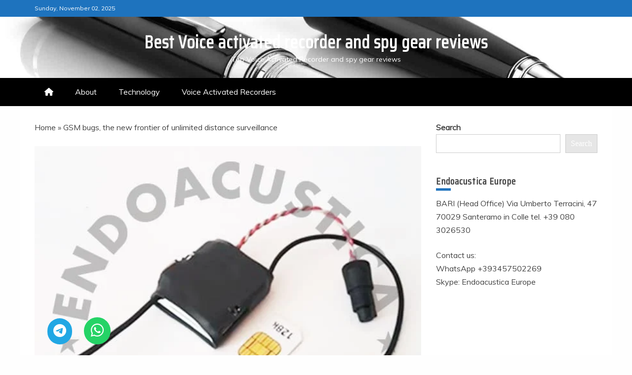

--- FILE ---
content_type: text/html; charset=UTF-8
request_url: https://www.voice-activated-recorder.com/gsm-bugs-frontier-unlimited-distance-surveillance/
body_size: 12066
content:
<!doctype html>
<html lang="en-US" prefix="og: https://ogp.me/ns#">
<head>
    <meta charset="UTF-8">
    <meta name="viewport" content="width=device-width, initial-scale=1">
    <link rel="profile" href="https://gmpg.org/xfn/11">

    <link rel="dns-prefetch" href="//cdn.hu-manity.co" />
		<!-- Cookie Compliance -->
		<script type="text/javascript">var huOptions = {"appID":"wwwvoice-activated-recorder-bac54a4","currentLanguage":"en","blocking":true,"globalCookie":false,"isAdmin":false,"privacyConsent":true,"forms":[],"customProviders":[],"customPatterns":[]};</script>
		<script type="text/javascript" src="https://cdn.hu-manity.co/hu-banner.min.js"></script>	<style>img:is([sizes="auto" i], [sizes^="auto," i]) { contain-intrinsic-size: 3000px 1500px }</style>
	
<!-- Search Engine Optimization by Rank Math - https://rankmath.com/ -->
<title>GSM bugs, the new frontier of unlimited distance surveillance</title>
<meta name="description" content="Also, the bug’s parameters and features (automated transmission thanks to voice activation sensor, fixed-time transmission, device reset and so on) can be set"/>
<meta name="robots" content="follow, index, max-snippet:-1, max-video-preview:-1, max-image-preview:large"/>
<link rel="canonical" href="https://www.voice-activated-recorder.com/gsm-bugs-frontier-unlimited-distance-surveillance/" />
<meta property="og:locale" content="en_US" />
<meta property="og:type" content="article" />
<meta property="og:title" content="GSM bugs, the new frontier of unlimited distance surveillance" />
<meta property="og:description" content="Also, the bug’s parameters and features (automated transmission thanks to voice activation sensor, fixed-time transmission, device reset and so on) can be set" />
<meta property="og:url" content="https://www.voice-activated-recorder.com/gsm-bugs-frontier-unlimited-distance-surveillance/" />
<meta property="og:site_name" content="Best Voice activated recorder and spy gear reviews" />
<meta property="article:section" content="Technology" />
<meta property="og:updated_time" content="2022-06-23T16:16:45+01:00" />
<meta property="og:image" content="https://www.voice-activated-recorder.com/wp-content/uploads/2009/09/microspia-gsm-nano-bug.webp" />
<meta property="og:image:secure_url" content="https://www.voice-activated-recorder.com/wp-content/uploads/2009/09/microspia-gsm-nano-bug.webp" />
<meta property="og:image:width" content="600" />
<meta property="og:image:height" content="600" />
<meta property="og:image:alt" content="Micro GSM quad-band spy bug" />
<meta property="og:image:type" content="image/webp" />
<meta property="article:published_time" content="2009-09-19T15:33:26+01:00" />
<meta property="article:modified_time" content="2022-06-23T16:16:45+01:00" />
<meta name="twitter:card" content="summary_large_image" />
<meta name="twitter:title" content="GSM bugs, the new frontier of unlimited distance surveillance" />
<meta name="twitter:description" content="Also, the bug’s parameters and features (automated transmission thanks to voice activation sensor, fixed-time transmission, device reset and so on) can be set" />
<meta name="twitter:image" content="https://www.voice-activated-recorder.com/wp-content/uploads/2009/09/microspia-gsm-nano-bug.webp" />
<meta name="twitter:label1" content="Written by" />
<meta name="twitter:data1" content="Endoacustica Europe" />
<meta name="twitter:label2" content="Time to read" />
<meta name="twitter:data2" content="1 minute" />
<script type="application/ld+json" class="rank-math-schema">{"@context":"https://schema.org","@graph":[{"@type":"Organization","@id":"https://www.voice-activated-recorder.com/#organization","name":"Best Voice activated recorder and spy gear reviews"},{"@type":"WebSite","@id":"https://www.voice-activated-recorder.com/#website","url":"https://www.voice-activated-recorder.com","name":"Best Voice activated recorder and spy gear reviews","publisher":{"@id":"https://www.voice-activated-recorder.com/#organization"},"inLanguage":"en-US"},{"@type":"ImageObject","@id":"https://www.voice-activated-recorder.com/wp-content/uploads/2009/09/microspia-gsm-nano-bug.webp","url":"https://www.voice-activated-recorder.com/wp-content/uploads/2009/09/microspia-gsm-nano-bug.webp","width":"600","height":"600","caption":"Micro GSM quad-band spy bug","inLanguage":"en-US"},{"@type":"BreadcrumbList","@id":"https://www.voice-activated-recorder.com/gsm-bugs-frontier-unlimited-distance-surveillance/#breadcrumb","itemListElement":[{"@type":"ListItem","position":"1","item":{"@id":"https://www.voice-activated-recorder.com","name":"Home"}},{"@type":"ListItem","position":"2","item":{"@id":"https://www.voice-activated-recorder.com/gsm-bugs-frontier-unlimited-distance-surveillance/","name":"GSM bugs, the new frontier of unlimited distance surveillance"}}]},{"@type":"WebPage","@id":"https://www.voice-activated-recorder.com/gsm-bugs-frontier-unlimited-distance-surveillance/#webpage","url":"https://www.voice-activated-recorder.com/gsm-bugs-frontier-unlimited-distance-surveillance/","name":"GSM bugs, the new frontier of unlimited distance surveillance","datePublished":"2009-09-19T15:33:26+01:00","dateModified":"2022-06-23T16:16:45+01:00","isPartOf":{"@id":"https://www.voice-activated-recorder.com/#website"},"primaryImageOfPage":{"@id":"https://www.voice-activated-recorder.com/wp-content/uploads/2009/09/microspia-gsm-nano-bug.webp"},"inLanguage":"en-US","breadcrumb":{"@id":"https://www.voice-activated-recorder.com/gsm-bugs-frontier-unlimited-distance-surveillance/#breadcrumb"}},{"@type":"Person","@id":"https://www.voice-activated-recorder.com/author/admin/","name":"Endoacustica Europe","url":"https://www.voice-activated-recorder.com/author/admin/","image":{"@type":"ImageObject","@id":"https://secure.gravatar.com/avatar/5a3b43a5d509a7a9a28469ba3db66ac96103e07dacfb548a11bd8e4b92eb2237?s=96&amp;d=mm&amp;r=g","url":"https://secure.gravatar.com/avatar/5a3b43a5d509a7a9a28469ba3db66ac96103e07dacfb548a11bd8e4b92eb2237?s=96&amp;d=mm&amp;r=g","caption":"Endoacustica Europe","inLanguage":"en-US"},"worksFor":{"@id":"https://www.voice-activated-recorder.com/#organization"}},{"@type":"BlogPosting","headline":"GSM bugs, the new frontier of unlimited distance surveillance","datePublished":"2009-09-19T15:33:26+01:00","dateModified":"2022-06-23T16:16:45+01:00","author":{"@id":"https://www.voice-activated-recorder.com/author/admin/","name":"Endoacustica Europe"},"publisher":{"@id":"https://www.voice-activated-recorder.com/#organization"},"description":"Also, the bug\u2019s parameters and features (automated transmission thanks to voice activation sensor, fixed-time transmission, device reset and so on) can be set","name":"GSM bugs, the new frontier of unlimited distance surveillance","@id":"https://www.voice-activated-recorder.com/gsm-bugs-frontier-unlimited-distance-surveillance/#richSnippet","isPartOf":{"@id":"https://www.voice-activated-recorder.com/gsm-bugs-frontier-unlimited-distance-surveillance/#webpage"},"image":{"@id":"https://www.voice-activated-recorder.com/wp-content/uploads/2009/09/microspia-gsm-nano-bug.webp"},"inLanguage":"en-US","mainEntityOfPage":{"@id":"https://www.voice-activated-recorder.com/gsm-bugs-frontier-unlimited-distance-surveillance/#webpage"}}]}</script>
<!-- /Rank Math WordPress SEO plugin -->

<link rel='dns-prefetch' href='//fonts.googleapis.com' />
<link rel="alternate" type="application/rss+xml" title="Best Voice activated recorder and spy gear reviews &raquo; Feed" href="https://www.voice-activated-recorder.com/feed/" />
<link rel="alternate" type="application/rss+xml" title="Best Voice activated recorder and spy gear reviews &raquo; Comments Feed" href="https://www.voice-activated-recorder.com/comments/feed/" />
<link rel="alternate" type="application/rss+xml" title="Best Voice activated recorder and spy gear reviews &raquo; GSM bugs, the new frontier of unlimited distance surveillance Comments Feed" href="https://www.voice-activated-recorder.com/gsm-bugs-frontier-unlimited-distance-surveillance/feed/" />
<script type="text/javascript">
/* <![CDATA[ */
window._wpemojiSettings = {"baseUrl":"https:\/\/s.w.org\/images\/core\/emoji\/16.0.1\/72x72\/","ext":".png","svgUrl":"https:\/\/s.w.org\/images\/core\/emoji\/16.0.1\/svg\/","svgExt":".svg","source":{"concatemoji":"https:\/\/www.voice-activated-recorder.com\/wp-includes\/js\/wp-emoji-release.min.js?ver=6.8.3"}};
/*! This file is auto-generated */
!function(s,n){var o,i,e;function c(e){try{var t={supportTests:e,timestamp:(new Date).valueOf()};sessionStorage.setItem(o,JSON.stringify(t))}catch(e){}}function p(e,t,n){e.clearRect(0,0,e.canvas.width,e.canvas.height),e.fillText(t,0,0);var t=new Uint32Array(e.getImageData(0,0,e.canvas.width,e.canvas.height).data),a=(e.clearRect(0,0,e.canvas.width,e.canvas.height),e.fillText(n,0,0),new Uint32Array(e.getImageData(0,0,e.canvas.width,e.canvas.height).data));return t.every(function(e,t){return e===a[t]})}function u(e,t){e.clearRect(0,0,e.canvas.width,e.canvas.height),e.fillText(t,0,0);for(var n=e.getImageData(16,16,1,1),a=0;a<n.data.length;a++)if(0!==n.data[a])return!1;return!0}function f(e,t,n,a){switch(t){case"flag":return n(e,"\ud83c\udff3\ufe0f\u200d\u26a7\ufe0f","\ud83c\udff3\ufe0f\u200b\u26a7\ufe0f")?!1:!n(e,"\ud83c\udde8\ud83c\uddf6","\ud83c\udde8\u200b\ud83c\uddf6")&&!n(e,"\ud83c\udff4\udb40\udc67\udb40\udc62\udb40\udc65\udb40\udc6e\udb40\udc67\udb40\udc7f","\ud83c\udff4\u200b\udb40\udc67\u200b\udb40\udc62\u200b\udb40\udc65\u200b\udb40\udc6e\u200b\udb40\udc67\u200b\udb40\udc7f");case"emoji":return!a(e,"\ud83e\udedf")}return!1}function g(e,t,n,a){var r="undefined"!=typeof WorkerGlobalScope&&self instanceof WorkerGlobalScope?new OffscreenCanvas(300,150):s.createElement("canvas"),o=r.getContext("2d",{willReadFrequently:!0}),i=(o.textBaseline="top",o.font="600 32px Arial",{});return e.forEach(function(e){i[e]=t(o,e,n,a)}),i}function t(e){var t=s.createElement("script");t.src=e,t.defer=!0,s.head.appendChild(t)}"undefined"!=typeof Promise&&(o="wpEmojiSettingsSupports",i=["flag","emoji"],n.supports={everything:!0,everythingExceptFlag:!0},e=new Promise(function(e){s.addEventListener("DOMContentLoaded",e,{once:!0})}),new Promise(function(t){var n=function(){try{var e=JSON.parse(sessionStorage.getItem(o));if("object"==typeof e&&"number"==typeof e.timestamp&&(new Date).valueOf()<e.timestamp+604800&&"object"==typeof e.supportTests)return e.supportTests}catch(e){}return null}();if(!n){if("undefined"!=typeof Worker&&"undefined"!=typeof OffscreenCanvas&&"undefined"!=typeof URL&&URL.createObjectURL&&"undefined"!=typeof Blob)try{var e="postMessage("+g.toString()+"("+[JSON.stringify(i),f.toString(),p.toString(),u.toString()].join(",")+"));",a=new Blob([e],{type:"text/javascript"}),r=new Worker(URL.createObjectURL(a),{name:"wpTestEmojiSupports"});return void(r.onmessage=function(e){c(n=e.data),r.terminate(),t(n)})}catch(e){}c(n=g(i,f,p,u))}t(n)}).then(function(e){for(var t in e)n.supports[t]=e[t],n.supports.everything=n.supports.everything&&n.supports[t],"flag"!==t&&(n.supports.everythingExceptFlag=n.supports.everythingExceptFlag&&n.supports[t]);n.supports.everythingExceptFlag=n.supports.everythingExceptFlag&&!n.supports.flag,n.DOMReady=!1,n.readyCallback=function(){n.DOMReady=!0}}).then(function(){return e}).then(function(){var e;n.supports.everything||(n.readyCallback(),(e=n.source||{}).concatemoji?t(e.concatemoji):e.wpemoji&&e.twemoji&&(t(e.twemoji),t(e.wpemoji)))}))}((window,document),window._wpemojiSettings);
/* ]]> */
</script>
<style id='wp-emoji-styles-inline-css' type='text/css'>

	img.wp-smiley, img.emoji {
		display: inline !important;
		border: none !important;
		box-shadow: none !important;
		height: 1em !important;
		width: 1em !important;
		margin: 0 0.07em !important;
		vertical-align: -0.1em !important;
		background: none !important;
		padding: 0 !important;
	}
</style>
<link rel='stylesheet' id='wp-block-library-css' href='https://www.voice-activated-recorder.com/wp-includes/css/dist/block-library/style.min.css?ver=6.8.3' type='text/css' media='all' />
<style id='wp-block-library-theme-inline-css' type='text/css'>
.wp-block-audio :where(figcaption){color:#555;font-size:13px;text-align:center}.is-dark-theme .wp-block-audio :where(figcaption){color:#ffffffa6}.wp-block-audio{margin:0 0 1em}.wp-block-code{border:1px solid #ccc;border-radius:4px;font-family:Menlo,Consolas,monaco,monospace;padding:.8em 1em}.wp-block-embed :where(figcaption){color:#555;font-size:13px;text-align:center}.is-dark-theme .wp-block-embed :where(figcaption){color:#ffffffa6}.wp-block-embed{margin:0 0 1em}.blocks-gallery-caption{color:#555;font-size:13px;text-align:center}.is-dark-theme .blocks-gallery-caption{color:#ffffffa6}:root :where(.wp-block-image figcaption){color:#555;font-size:13px;text-align:center}.is-dark-theme :root :where(.wp-block-image figcaption){color:#ffffffa6}.wp-block-image{margin:0 0 1em}.wp-block-pullquote{border-bottom:4px solid;border-top:4px solid;color:currentColor;margin-bottom:1.75em}.wp-block-pullquote cite,.wp-block-pullquote footer,.wp-block-pullquote__citation{color:currentColor;font-size:.8125em;font-style:normal;text-transform:uppercase}.wp-block-quote{border-left:.25em solid;margin:0 0 1.75em;padding-left:1em}.wp-block-quote cite,.wp-block-quote footer{color:currentColor;font-size:.8125em;font-style:normal;position:relative}.wp-block-quote:where(.has-text-align-right){border-left:none;border-right:.25em solid;padding-left:0;padding-right:1em}.wp-block-quote:where(.has-text-align-center){border:none;padding-left:0}.wp-block-quote.is-large,.wp-block-quote.is-style-large,.wp-block-quote:where(.is-style-plain){border:none}.wp-block-search .wp-block-search__label{font-weight:700}.wp-block-search__button{border:1px solid #ccc;padding:.375em .625em}:where(.wp-block-group.has-background){padding:1.25em 2.375em}.wp-block-separator.has-css-opacity{opacity:.4}.wp-block-separator{border:none;border-bottom:2px solid;margin-left:auto;margin-right:auto}.wp-block-separator.has-alpha-channel-opacity{opacity:1}.wp-block-separator:not(.is-style-wide):not(.is-style-dots){width:100px}.wp-block-separator.has-background:not(.is-style-dots){border-bottom:none;height:1px}.wp-block-separator.has-background:not(.is-style-wide):not(.is-style-dots){height:2px}.wp-block-table{margin:0 0 1em}.wp-block-table td,.wp-block-table th{word-break:normal}.wp-block-table :where(figcaption){color:#555;font-size:13px;text-align:center}.is-dark-theme .wp-block-table :where(figcaption){color:#ffffffa6}.wp-block-video :where(figcaption){color:#555;font-size:13px;text-align:center}.is-dark-theme .wp-block-video :where(figcaption){color:#ffffffa6}.wp-block-video{margin:0 0 1em}:root :where(.wp-block-template-part.has-background){margin-bottom:0;margin-top:0;padding:1.25em 2.375em}
</style>
<style id='classic-theme-styles-inline-css' type='text/css'>
/*! This file is auto-generated */
.wp-block-button__link{color:#fff;background-color:#32373c;border-radius:9999px;box-shadow:none;text-decoration:none;padding:calc(.667em + 2px) calc(1.333em + 2px);font-size:1.125em}.wp-block-file__button{background:#32373c;color:#fff;text-decoration:none}
</style>
<style id='global-styles-inline-css' type='text/css'>
:root{--wp--preset--aspect-ratio--square: 1;--wp--preset--aspect-ratio--4-3: 4/3;--wp--preset--aspect-ratio--3-4: 3/4;--wp--preset--aspect-ratio--3-2: 3/2;--wp--preset--aspect-ratio--2-3: 2/3;--wp--preset--aspect-ratio--16-9: 16/9;--wp--preset--aspect-ratio--9-16: 9/16;--wp--preset--color--black: #000000;--wp--preset--color--cyan-bluish-gray: #abb8c3;--wp--preset--color--white: #ffffff;--wp--preset--color--pale-pink: #f78da7;--wp--preset--color--vivid-red: #cf2e2e;--wp--preset--color--luminous-vivid-orange: #ff6900;--wp--preset--color--luminous-vivid-amber: #fcb900;--wp--preset--color--light-green-cyan: #7bdcb5;--wp--preset--color--vivid-green-cyan: #00d084;--wp--preset--color--pale-cyan-blue: #8ed1fc;--wp--preset--color--vivid-cyan-blue: #0693e3;--wp--preset--color--vivid-purple: #9b51e0;--wp--preset--gradient--vivid-cyan-blue-to-vivid-purple: linear-gradient(135deg,rgba(6,147,227,1) 0%,rgb(155,81,224) 100%);--wp--preset--gradient--light-green-cyan-to-vivid-green-cyan: linear-gradient(135deg,rgb(122,220,180) 0%,rgb(0,208,130) 100%);--wp--preset--gradient--luminous-vivid-amber-to-luminous-vivid-orange: linear-gradient(135deg,rgba(252,185,0,1) 0%,rgba(255,105,0,1) 100%);--wp--preset--gradient--luminous-vivid-orange-to-vivid-red: linear-gradient(135deg,rgba(255,105,0,1) 0%,rgb(207,46,46) 100%);--wp--preset--gradient--very-light-gray-to-cyan-bluish-gray: linear-gradient(135deg,rgb(238,238,238) 0%,rgb(169,184,195) 100%);--wp--preset--gradient--cool-to-warm-spectrum: linear-gradient(135deg,rgb(74,234,220) 0%,rgb(151,120,209) 20%,rgb(207,42,186) 40%,rgb(238,44,130) 60%,rgb(251,105,98) 80%,rgb(254,248,76) 100%);--wp--preset--gradient--blush-light-purple: linear-gradient(135deg,rgb(255,206,236) 0%,rgb(152,150,240) 100%);--wp--preset--gradient--blush-bordeaux: linear-gradient(135deg,rgb(254,205,165) 0%,rgb(254,45,45) 50%,rgb(107,0,62) 100%);--wp--preset--gradient--luminous-dusk: linear-gradient(135deg,rgb(255,203,112) 0%,rgb(199,81,192) 50%,rgb(65,88,208) 100%);--wp--preset--gradient--pale-ocean: linear-gradient(135deg,rgb(255,245,203) 0%,rgb(182,227,212) 50%,rgb(51,167,181) 100%);--wp--preset--gradient--electric-grass: linear-gradient(135deg,rgb(202,248,128) 0%,rgb(113,206,126) 100%);--wp--preset--gradient--midnight: linear-gradient(135deg,rgb(2,3,129) 0%,rgb(40,116,252) 100%);--wp--preset--font-size--small: 13px;--wp--preset--font-size--medium: 20px;--wp--preset--font-size--large: 36px;--wp--preset--font-size--x-large: 42px;--wp--preset--spacing--20: 0.44rem;--wp--preset--spacing--30: 0.67rem;--wp--preset--spacing--40: 1rem;--wp--preset--spacing--50: 1.5rem;--wp--preset--spacing--60: 2.25rem;--wp--preset--spacing--70: 3.38rem;--wp--preset--spacing--80: 5.06rem;--wp--preset--shadow--natural: 6px 6px 9px rgba(0, 0, 0, 0.2);--wp--preset--shadow--deep: 12px 12px 50px rgba(0, 0, 0, 0.4);--wp--preset--shadow--sharp: 6px 6px 0px rgba(0, 0, 0, 0.2);--wp--preset--shadow--outlined: 6px 6px 0px -3px rgba(255, 255, 255, 1), 6px 6px rgba(0, 0, 0, 1);--wp--preset--shadow--crisp: 6px 6px 0px rgba(0, 0, 0, 1);}:where(.is-layout-flex){gap: 0.5em;}:where(.is-layout-grid){gap: 0.5em;}body .is-layout-flex{display: flex;}.is-layout-flex{flex-wrap: wrap;align-items: center;}.is-layout-flex > :is(*, div){margin: 0;}body .is-layout-grid{display: grid;}.is-layout-grid > :is(*, div){margin: 0;}:where(.wp-block-columns.is-layout-flex){gap: 2em;}:where(.wp-block-columns.is-layout-grid){gap: 2em;}:where(.wp-block-post-template.is-layout-flex){gap: 1.25em;}:where(.wp-block-post-template.is-layout-grid){gap: 1.25em;}.has-black-color{color: var(--wp--preset--color--black) !important;}.has-cyan-bluish-gray-color{color: var(--wp--preset--color--cyan-bluish-gray) !important;}.has-white-color{color: var(--wp--preset--color--white) !important;}.has-pale-pink-color{color: var(--wp--preset--color--pale-pink) !important;}.has-vivid-red-color{color: var(--wp--preset--color--vivid-red) !important;}.has-luminous-vivid-orange-color{color: var(--wp--preset--color--luminous-vivid-orange) !important;}.has-luminous-vivid-amber-color{color: var(--wp--preset--color--luminous-vivid-amber) !important;}.has-light-green-cyan-color{color: var(--wp--preset--color--light-green-cyan) !important;}.has-vivid-green-cyan-color{color: var(--wp--preset--color--vivid-green-cyan) !important;}.has-pale-cyan-blue-color{color: var(--wp--preset--color--pale-cyan-blue) !important;}.has-vivid-cyan-blue-color{color: var(--wp--preset--color--vivid-cyan-blue) !important;}.has-vivid-purple-color{color: var(--wp--preset--color--vivid-purple) !important;}.has-black-background-color{background-color: var(--wp--preset--color--black) !important;}.has-cyan-bluish-gray-background-color{background-color: var(--wp--preset--color--cyan-bluish-gray) !important;}.has-white-background-color{background-color: var(--wp--preset--color--white) !important;}.has-pale-pink-background-color{background-color: var(--wp--preset--color--pale-pink) !important;}.has-vivid-red-background-color{background-color: var(--wp--preset--color--vivid-red) !important;}.has-luminous-vivid-orange-background-color{background-color: var(--wp--preset--color--luminous-vivid-orange) !important;}.has-luminous-vivid-amber-background-color{background-color: var(--wp--preset--color--luminous-vivid-amber) !important;}.has-light-green-cyan-background-color{background-color: var(--wp--preset--color--light-green-cyan) !important;}.has-vivid-green-cyan-background-color{background-color: var(--wp--preset--color--vivid-green-cyan) !important;}.has-pale-cyan-blue-background-color{background-color: var(--wp--preset--color--pale-cyan-blue) !important;}.has-vivid-cyan-blue-background-color{background-color: var(--wp--preset--color--vivid-cyan-blue) !important;}.has-vivid-purple-background-color{background-color: var(--wp--preset--color--vivid-purple) !important;}.has-black-border-color{border-color: var(--wp--preset--color--black) !important;}.has-cyan-bluish-gray-border-color{border-color: var(--wp--preset--color--cyan-bluish-gray) !important;}.has-white-border-color{border-color: var(--wp--preset--color--white) !important;}.has-pale-pink-border-color{border-color: var(--wp--preset--color--pale-pink) !important;}.has-vivid-red-border-color{border-color: var(--wp--preset--color--vivid-red) !important;}.has-luminous-vivid-orange-border-color{border-color: var(--wp--preset--color--luminous-vivid-orange) !important;}.has-luminous-vivid-amber-border-color{border-color: var(--wp--preset--color--luminous-vivid-amber) !important;}.has-light-green-cyan-border-color{border-color: var(--wp--preset--color--light-green-cyan) !important;}.has-vivid-green-cyan-border-color{border-color: var(--wp--preset--color--vivid-green-cyan) !important;}.has-pale-cyan-blue-border-color{border-color: var(--wp--preset--color--pale-cyan-blue) !important;}.has-vivid-cyan-blue-border-color{border-color: var(--wp--preset--color--vivid-cyan-blue) !important;}.has-vivid-purple-border-color{border-color: var(--wp--preset--color--vivid-purple) !important;}.has-vivid-cyan-blue-to-vivid-purple-gradient-background{background: var(--wp--preset--gradient--vivid-cyan-blue-to-vivid-purple) !important;}.has-light-green-cyan-to-vivid-green-cyan-gradient-background{background: var(--wp--preset--gradient--light-green-cyan-to-vivid-green-cyan) !important;}.has-luminous-vivid-amber-to-luminous-vivid-orange-gradient-background{background: var(--wp--preset--gradient--luminous-vivid-amber-to-luminous-vivid-orange) !important;}.has-luminous-vivid-orange-to-vivid-red-gradient-background{background: var(--wp--preset--gradient--luminous-vivid-orange-to-vivid-red) !important;}.has-very-light-gray-to-cyan-bluish-gray-gradient-background{background: var(--wp--preset--gradient--very-light-gray-to-cyan-bluish-gray) !important;}.has-cool-to-warm-spectrum-gradient-background{background: var(--wp--preset--gradient--cool-to-warm-spectrum) !important;}.has-blush-light-purple-gradient-background{background: var(--wp--preset--gradient--blush-light-purple) !important;}.has-blush-bordeaux-gradient-background{background: var(--wp--preset--gradient--blush-bordeaux) !important;}.has-luminous-dusk-gradient-background{background: var(--wp--preset--gradient--luminous-dusk) !important;}.has-pale-ocean-gradient-background{background: var(--wp--preset--gradient--pale-ocean) !important;}.has-electric-grass-gradient-background{background: var(--wp--preset--gradient--electric-grass) !important;}.has-midnight-gradient-background{background: var(--wp--preset--gradient--midnight) !important;}.has-small-font-size{font-size: var(--wp--preset--font-size--small) !important;}.has-medium-font-size{font-size: var(--wp--preset--font-size--medium) !important;}.has-large-font-size{font-size: var(--wp--preset--font-size--large) !important;}.has-x-large-font-size{font-size: var(--wp--preset--font-size--x-large) !important;}
:where(.wp-block-post-template.is-layout-flex){gap: 1.25em;}:where(.wp-block-post-template.is-layout-grid){gap: 1.25em;}
:where(.wp-block-columns.is-layout-flex){gap: 2em;}:where(.wp-block-columns.is-layout-grid){gap: 2em;}
:root :where(.wp-block-pullquote){font-size: 1.5em;line-height: 1.6;}
</style>
<link rel='stylesheet' id='font-awesome-6-css' href='https://www.voice-activated-recorder.com/wp-content/themes/engage-mag/candidthemes/assets/framework/font-awesome-6/css/all.min.css?ver=1.2.0' type='text/css' media='all' />
<link rel='stylesheet' id='slick-css-css' href='https://www.voice-activated-recorder.com/wp-content/themes/engage-mag/candidthemes/assets/framework/slick/slick.css?ver=6.8.3' type='text/css' media='all' />
<link rel='stylesheet' id='slick-theme-css-css' href='https://www.voice-activated-recorder.com/wp-content/themes/engage-mag/candidthemes/assets/framework/slick/slick-theme.css?ver=6.8.3' type='text/css' media='all' />
<link rel='stylesheet' id='magnific-popup-css' href='https://www.voice-activated-recorder.com/wp-content/themes/engage-mag/candidthemes/assets/framework/magnific/magnific-popup.css?ver=20151217' type='text/css' media='all' />
<link rel='stylesheet' id='engage-mag-style-css' href='https://www.voice-activated-recorder.com/wp-content/themes/engage-news/style.css?ver=6.8.3' type='text/css' media='all' />
<style id='engage-mag-style-inline-css' type='text/css'>
.site-branding h1, .site-branding p.site-title,.ct-dark-mode .site-title a, .site-title, .site-title a { color: #fff; }.entry-content a, .entry-title a:hover, .related-title a:hover, .posts-navigation .nav-previous a:hover, .post-navigation .nav-previous a:hover, .posts-navigation .nav-next a:hover, .post-navigation .nav-next a:hover, #comments .comment-content a:hover, #comments .comment-author a:hover, .offcanvas-menu nav ul.top-menu li a:hover, .offcanvas-menu nav ul.top-menu li.current-menu-item > a, .error-404-title, #engage-mag-breadcrumbs a:hover, .entry-content a.read-more-text:hover, a:hover, a:visited:hover, .widget_engage_mag_category_tabbed_widget.widget ul.ct-nav-tabs li a  { color : #1e73be; }.candid-refined-post-format, .refined-magazine-featured-block .refined-magazine-col-2 .candid-refined-post-format, .cat-links a,.top-bar,.main-navigation #primary-menu li a:hover, .main-navigation #primary-menu li.current-menu-item > a, .candid-refined-post-format, .engage-mag-featured-block .engage-mag-col-2 .candid-refined-post-format, .trending-title, .search-form input[type=submit], input[type="submit"], ::selection, #toTop, .breadcrumbs span.breadcrumb, article.sticky .engage-mag-content-container, .candid-pagination .page-numbers.current, .candid-pagination .page-numbers:hover, .ct-title-head, .widget-title:before,
.about-author-box .container-title:before, .widget ul.ct-nav-tabs:after, .widget ul.ct-nav-tabs li.ct-title-head:hover, .widget ul.ct-nav-tabs li.ct-title-head.ui-tabs-active, .cat-links a { background-color : #1e73be; }.candid-refined-post-format, .engage-mag-featured-block .engage-mag-col-2 .candid-refined-post-format, blockquote, .search-form input[type="submit"], input[type="submit"], .candid-pagination .page-numbers { border-color : #1e73be; }.entry-content a {  text-decoration: underline; } .entry-content a.read-more-text { text-decoration: none; } @media (min-width: 1600px){.ct-boxed #page{max-width : 1500px; }}
</style>
<link rel='stylesheet' id='engage-news-heading-css' href='//fonts.googleapis.com/css?family=Saira+Condensed%7CMuli&#038;display=swap&#038;ver=6.8.3' type='text/css' media='all' />
<link rel='stylesheet' id='engage-news-parent-style-css' href='https://www.voice-activated-recorder.com/wp-content/themes/engage-mag/style.css?ver=6.8.3' type='text/css' media='all' />
<link rel='stylesheet' id='engage-news-style-css' href='https://www.voice-activated-recorder.com/wp-content/themes/engage-news/style.css?ver=6.8.3' type='text/css' media='all' />
<style id='engage-news-style-inline-css' type='text/css'>
.entry-content a, .entry-title a:hover, .related-title a:hover, .posts-navigation .nav-previous a:hover, .post-navigation .nav-previous a:hover, .posts-navigation .nav-next a:hover, .post-navigation .nav-next a:hover, #comments .comment-content a:hover, #comments .comment-author a:hover, .offcanvas-menu nav ul.top-menu li a:hover, .offcanvas-menu nav ul.top-menu li.current-menu-item > a, .error-404-title, #engage-mag-breadcrumbs a:hover, .entry-content a.read-more-text:hover, a:hover, a:visited:hover, .widget_engage_mag_category_tabbed_widget.widget ul.ct-nav-tabs li a  { color : #1e73be; }.candid-refined-post-format, .refined-magazine-featured-block .refined-magazine-col-2 .candid-refined-post-format, .top-bar,.main-navigation #primary-menu li a:hover, .main-navigation #primary-menu li.current-menu-item > a, .candid-refined-post-format, .engage-mag-featured-block .engage-mag-col-2 .candid-refined-post-format, .trending-title, .search-form input[type=submit], input[type="submit"], ::selection, #toTop, .breadcrumbs span.breadcrumb, article.sticky .engage-mag-content-container, .candid-pagination .page-numbers.current, .candid-pagination .page-numbers:hover, .ct-title-head, .widget-title:before,
.about-author-box .container-title:before, .widget ul.ct-nav-tabs:after, .widget ul.ct-nav-tabs li.ct-title-head:hover, .widget ul.ct-nav-tabs li.ct-title-head.ui-tabs-active { background-color : #1e73be; }.candid-refined-post-format, .engage-mag-featured-block .engage-mag-col-2 .candid-refined-post-format, blockquote, .search-form input[type="submit"], input[type="submit"], .candid-pagination .page-numbers { border-color : #1e73be; }.cat-links a { border-color : #1e73be; }
                    .top-footer {
                    background-color: #073761;
                    }
                                        
                    footer .site-info {
                    background-color: #022544;
                    }
                    
</style>
<script type="text/javascript" src="https://www.voice-activated-recorder.com/wp-includes/js/jquery/jquery.min.js?ver=3.7.1" id="jquery-core-js"></script>
<script type="text/javascript" src="https://www.voice-activated-recorder.com/wp-includes/js/jquery/jquery-migrate.min.js?ver=3.4.1" id="jquery-migrate-js"></script>
<script type="text/javascript" src="https://www.voice-activated-recorder.com/wp-content/themes/engage-mag/candidthemes/assets/framework/magnific/jquery.magnific-popup.js?ver=20151215" id="magnific-popup-js"></script>
<link rel="https://api.w.org/" href="https://www.voice-activated-recorder.com/wp-json/" /><link rel="alternate" title="JSON" type="application/json" href="https://www.voice-activated-recorder.com/wp-json/wp/v2/posts/547" /><link rel="EditURI" type="application/rsd+xml" title="RSD" href="https://www.voice-activated-recorder.com/xmlrpc.php?rsd" />
<meta name="generator" content="WordPress 6.8.3" />
<link rel='shortlink' href='https://www.voice-activated-recorder.com/?p=547' />
<link rel="alternate" title="oEmbed (JSON)" type="application/json+oembed" href="https://www.voice-activated-recorder.com/wp-json/oembed/1.0/embed?url=https%3A%2F%2Fwww.voice-activated-recorder.com%2Fgsm-bugs-frontier-unlimited-distance-surveillance%2F" />
<link rel="alternate" title="oEmbed (XML)" type="text/xml+oembed" href="https://www.voice-activated-recorder.com/wp-json/oembed/1.0/embed?url=https%3A%2F%2Fwww.voice-activated-recorder.com%2Fgsm-bugs-frontier-unlimited-distance-surveillance%2F&#038;format=xml" />
<link rel="pingback" href="https://www.voice-activated-recorder.com/xmlrpc.php"><link rel="icon" href="https://www.voice-activated-recorder.com/wp-content/uploads/2022/06/cropped-registratore-digitale-portatile-digicell-32x32.jpg" sizes="32x32" />
<link rel="icon" href="https://www.voice-activated-recorder.com/wp-content/uploads/2022/06/cropped-registratore-digitale-portatile-digicell-192x192.jpg" sizes="192x192" />
<link rel="apple-touch-icon" href="https://www.voice-activated-recorder.com/wp-content/uploads/2022/06/cropped-registratore-digitale-portatile-digicell-180x180.jpg" />
<meta name="msapplication-TileImage" content="https://www.voice-activated-recorder.com/wp-content/uploads/2022/06/cropped-registratore-digitale-portatile-digicell-270x270.jpg" />
		<style type="text/css" id="wp-custom-css">
			position: relative;		</style>
		</head>
<body class="wp-singular post-template-default single single-post postid-547 single-format-standard wp-embed-responsive wp-theme-engage-mag wp-child-theme-engage-news cookies-not-set ct-bg ct-full-layout ct-sticky-sidebar right-sidebar" itemtype="https://schema.org/Blog" itemscope>
<div id="page" class="site">
            <a class="skip-link screen-reader-text"
           href="#content">Skip to content</a>
                    <!-- Preloader -->
            <div id="loader-wrapper">
                <div class="loader">
                    <span></span>
                    <span></span>
                    <span></span>
                    <span></span>
                    <span></span>
                </div>
            </div>
                <header id="masthead" class="site-header" itemtype="https://schema.org/WPHeader" itemscope>
                <div class="overlay"></div>
                <div class="top-bar">
        <a href="#" class="ct-show-hide-top"> <i class="fa fa-chevron-down"></i> </a>
        <div class="container-inner clearfix">

            <div class="top-left-col clearfix">

        
            <div class="ct-clock float-left">
                <div id="ct-date">
                    Sunday, November 02, 2025                </div>
            </div>

        
        </div>

                <div class="top-right-col clearfix">
                </div> <!-- .top-right-col -->
                </div> <!-- .container-inner -->
        </div> <!-- .top-bar -->

                            <div class="logo-wrapper-block" style="background-image: url(https://www.voice-activated-recorder.com/wp-content/uploads/2011/06/cropped-10-Unique-Spy-Gadgets-To-Spy-Someone-Without-Getting-Caught.jpg);">
                    <div class="container-inner clearfix logo-wrapper-container">
        <div class="logo-wrapper full-wrapper text-center">
            <div class="site-branding">

                <div class="engage-mag-logo-container">
                                            <p class="site-title"><a href="https://www.voice-activated-recorder.com/"
                                                 rel="home">Best Voice activated recorder and spy gear reviews</a></p>
                                            <p class="site-description">Top Voice Activated Recorder and spy gear reviews</p>
                                    </div> <!-- engage-mag-logo-container -->
            </div><!-- .site-branding -->
        </div> <!-- .logo-wrapper -->
                </div> <!-- .container-inner -->
        </div> <!-- .logo-wrapper-block -->
                <div class="engage-mag-menu-container sticky-header">
            <div class="container-inner clearfix">
                <nav id="site-navigation"
                     class="main-navigation" itemtype="https://schema.org/SiteNavigationElement" itemscope>
                    <div class="navbar-header clearfix">
                        <button class="menu-toggle" aria-controls="primary-menu" aria-expanded="false">
                            <span> </span>
                        </button>
                    </div>
                    <ul id="primary-menu" class="nav navbar-nav nav-menu">
                                                    <li class=""><a href="https://www.voice-activated-recorder.com/">
                                    <i class="fa fa-home"></i> </a></li>
                                                <li id="menu-item-1603" class="menu-item menu-item-type-post_type menu-item-object-page menu-item-1603"><a href="https://www.voice-activated-recorder.com/about/">About</a></li>
<li id="menu-item-2165" class="menu-item menu-item-type-taxonomy menu-item-object-category current-post-ancestor current-menu-parent current-post-parent menu-item-2165"><a href="https://www.voice-activated-recorder.com/technology/">Technology</a></li>
<li id="menu-item-2166" class="menu-item menu-item-type-taxonomy menu-item-object-category menu-item-2166"><a href="https://www.voice-activated-recorder.com/voice-activated-recorders/">Voice Activated Recorders</a></li>
                    </ul>
                </nav><!-- #site-navigation -->

                            </div> <!-- .container-inner -->
        </div> <!-- engage-mag-menu-container -->
                </header><!-- #masthead -->
        

    <div id="content" class="site-content">
                <div class="container-inner ct-container-main clearfix">
    <div id="primary" class="content-area">
        <main id="main" class="site-main">

                            <div class="breadcrumbs">
                    <nav aria-label="breadcrumbs" class="rank-math-breadcrumb"><p><a href="https://www.voice-activated-recorder.com">Home</a><span class="separator"> &raquo; </span><span class="last">GSM bugs, the new frontier of unlimited distance surveillance</span></p></nav>                </div>
                
            <article id="post-547" class="post-547 post type-post status-publish format-standard has-post-thumbnail hentry category-technology card-single-article" itemtype="https://schema.org/CreativeWork" itemscope>
        <div class="engage-mag-content-container engage-mag-has-thumbnail">
                    <div class="post-thumb">
                
            <div class="post-thumbnail">
                <img width="600" height="600" src="https://www.voice-activated-recorder.com/wp-content/uploads/2009/09/microspia-gsm-nano-bug.webp" class="attachment-engage-mag-large-thumb size-engage-mag-large-thumb wp-post-image" alt="GSM bugs, the new frontier of unlimited distance surveillance" itemprop="image" decoding="async" fetchpriority="high" srcset="https://www.voice-activated-recorder.com/wp-content/uploads/2009/09/microspia-gsm-nano-bug.webp 600w, https://www.voice-activated-recorder.com/wp-content/uploads/2009/09/microspia-gsm-nano-bug-300x300.webp 300w, https://www.voice-activated-recorder.com/wp-content/uploads/2009/09/microspia-gsm-nano-bug-150x150.webp 150w" sizes="(max-width: 600px) 100vw, 600px" />            </div><!-- .post-thumbnail -->

                    </div>
                <div class="engage-mag-content-area">
            <header class="entry-header">

                <div class="post-meta">
                    <span class="cat-links"><a class="ct-cat-item-3" href="https://www.voice-activated-recorder.com/technology/"  rel="category tag">Technology</a> </span>                </div>
                <h1 class="entry-title" itemprop="headline">GSM bugs, the new frontier of unlimited distance surveillance</h1>                    <div class="entry-meta">
                        <span class="posted-on"><i class="fa fa-calendar"></i><a href="https://www.voice-activated-recorder.com/gsm-bugs-frontier-unlimited-distance-surveillance/" rel="bookmark"><time class="entry-date published" datetime="2009-09-19T15:33:26+01:00" itemprop="datePublished">September 19, 2009</time><time class="updated" datetime="2022-06-23T16:16:45+01:00" itemprop="dateModified">June 23, 2022</time></a></span><span class="min-read"><i class="fa fa-clock-o" aria-hidden="true"></i>2 min read</span><span class="byline"> <span class="author vcard" itemprop="author" itemtype="https://schema.org/Person" itemscope><i class="fa fa-user"></i><a class="url fn n" href="https://www.voice-activated-recorder.com/author/admin/" rel="author"><span class="author-name" itemprop="name">Endoacustica Europe</span></a></span></span>                    </div><!-- .entry-meta -->
                            </header><!-- .entry-header -->


            <div class="entry-content">
                <p style="text-align: justify;">Thanks to the increasing miniaturization of <strong>surveillance</strong> technologies, electronic devices that once we might have only seen on the big screen on a James Bond movie, have now become possible and widely used.<br />
For example, the <strong>GSM bug</strong> is born when miniaturized <strong>audio technology</strong> for surveillance meets <strong>mobile</strong> phones.</p>
<p style="text-align: justify;">In short, GSM bugs are <strong>miniature microphones</strong> connected to an equally small transmitting unit. Generally the latter is a <strong>radio transmitter</strong>, but in this case the transmission job is carried out by a <strong>SIM card</strong>, just like the ones for common mobile phones, which also retains most of the features of a <strong>cellphone</strong>.<br />
By doing this, practically, we are talking about a listening device (the so-called bug) on <strong>steroids</strong>, with an operating range no longer limited by the power of its radio transmitting unit, but <strong>boosted</strong> to reach the whole world, wherever a <strong>GSM</strong> mobile phone <strong>network</strong> is present. This system transmits the <strong>eavesdropped conversations</strong> no longer via radio, but, with an <strong>automated phone call</strong>, towards the mobile phone of the person controlling the surveillance operation; by doing this, you do not need to be nearby, but you can <strong>listen</strong> to these conversations while literally being on the <strong>other side</strong> of the world.</p>
<p style="text-align: justify;">Also, the bug’s <strong>parameters</strong> and features (automated transmission thanks to voice activation sensor, fixed-time transmission, device reset and so on) can be set remotely, via an SMS sent by the controlling number.</p>
<p style="text-align: justify;">Thanks to <strong>GSM bugs</strong> you will be able to follow the person under surveillance <strong>anywhere</strong>, for example by placing it into his car, and you will be able to <strong>listen in</strong>, wherever you are.</p>
<p style="text-align: justify;">With such characteristics, it is suitable for <strong>law enforcement</strong> agencies, to gather <strong>evidence</strong> against suspects of various kinds. For more <strong>details</strong> you can visit our site at <strong>Endoacustica</strong>.</p>

                            </div>
            <!-- .entry-content -->

            <footer class="entry-footer">
                            </footer><!-- .entry-footer -->

                    <div class="meta_bottom">
            <div class="text_share header-text">Share</div>
            <div class="post-share">
                <a target="_blank" href="https://www.facebook.com/sharer/sharer.php?u=https://www.voice-activated-recorder.com/gsm-bugs-frontier-unlimited-distance-surveillance/">
                    <i class="fa fa-facebook"></i>
                    Facebook                </a>
                <a target="_blank" href="http://twitter.com/share?text=GSM%20bugs,%20the%20new%20frontier%20of%20unlimited%20distance%20surveillance&#038;url=https://www.voice-activated-recorder.com/gsm-bugs-frontier-unlimited-distance-surveillance/">
                    <i class="fa fa-twitter"></i>
                    Twitter                </a>
                <a target="_blank" href="http://pinterest.com/pin/create/button/?url=https://www.voice-activated-recorder.com/gsm-bugs-frontier-unlimited-distance-surveillance/&#038;media=https://www.voice-activated-recorder.com/wp-content/uploads/2009/09/microspia-gsm-nano-bug.webp&#038;description=GSM%20bugs,%20the%20new%20frontier%20of%20unlimited%20distance%20surveillance">
                    <i class="fa fa-pinterest"></i>
                    Pinterest                </a>
                <a target="_blank" href="http://www.linkedin.com/shareArticle?mini=true&#038;title=GSM%20bugs,%20the%20new%20frontier%20of%20unlimited%20distance%20surveillance&#038;url=https://www.voice-activated-recorder.com/gsm-bugs-frontier-unlimited-distance-surveillance/">
                    <i class="fa fa-linkedin"></i>
                    Linkedin                </a>
            </div>
        </div>
                </div> <!-- .engage-mag-content-area -->
    </div> <!-- .engage-mag-content-container -->
</article><!-- #post-547 -->

	<nav class="navigation post-navigation" aria-label="Posts">
		<h2 class="screen-reader-text">Post navigation</h2>
		<div class="nav-links"><div class="nav-previous"><a href="https://www.voice-activated-recorder.com/aliens-ufo-earth/" rel="prev">Here come the aliens? No, this is a UFO from Earth!</a></div><div class="nav-next"><a href="https://www.voice-activated-recorder.com/remote-controls-life-mobile-phone/" rel="next">All remote controls in your life&#8230; on your mobile phone!</a></div></div>
	</nav>            <div class="related-pots-block">
                                    <h2 class="widget-title">
                        Related Posts                    </h2>
                                <ul class="related-post-entries clearfix">
                                            <li>
                                                            <figure class="widget-image">
                                    <a href="https://www.voice-activated-recorder.com/micro-spy-guide-and-list-devices/">
                                        <img width="350" height="220" src="https://www.voice-activated-recorder.com/wp-content/uploads/2009/08/microspia-quadriband-gsm-001-350x220.jpg" class="attachment-engage-mag-small-thumb size-engage-mag-small-thumb wp-post-image" alt="GSM bugs" decoding="async" />                                    </a>
                                </figure>
                                                        <div class="featured-desc">
                                <h2 class="related-title">
                                    <a href="https://www.voice-activated-recorder.com/micro-spy-guide-and-list-devices/">
                                        Micro-spy: more than 10 types of spy devices and quick guide to choosing the perfect spy device                                    </a>
                                </h2>
                                    <div class="entry-meta">
                                        <span class="posted-on"><i class="fa fa-calendar"></i><a href="https://www.voice-activated-recorder.com/micro-spy-guide-and-list-devices/" rel="bookmark"><time class="entry-date published" datetime="2024-09-04T18:12:36+01:00" itemprop="datePublished">September 4, 2024</time><time class="updated" datetime="2024-09-04T18:17:07+01:00" itemprop="dateModified">September 4, 2024</time></a></span>                                    </div><!-- .entry-meta -->
                            </div>
                        </li>
                                            <li>
                                                            <figure class="widget-image">
                                    <a href="https://www.voice-activated-recorder.com/laser-microphones/">
                                        <img width="350" height="220" src="https://www.voice-activated-recorder.com/wp-content/uploads/2011/06/sistema-monitoraggio-audio-microfono-laser-direzionale-las-mic-350x220.webp" class="attachment-engage-mag-small-thumb size-engage-mag-small-thumb wp-post-image" alt="Laser microphone for listening through glasses" decoding="async" />                                    </a>
                                </figure>
                                                        <div class="featured-desc">
                                <h2 class="related-title">
                                    <a href="https://www.voice-activated-recorder.com/laser-microphones/">
                                        Laser Microphones                                    </a>
                                </h2>
                                    <div class="entry-meta">
                                        <span class="posted-on"><i class="fa fa-calendar"></i><a href="https://www.voice-activated-recorder.com/laser-microphones/" rel="bookmark"><time class="entry-date published" datetime="2011-06-28T11:33:08+01:00" itemprop="datePublished">June 28, 2011</time><time class="updated" datetime="2024-06-20T09:09:59+01:00" itemprop="dateModified">June 20, 2024</time></a></span>                                    </div><!-- .entry-meta -->
                            </div>
                        </li>
                                            <li>
                                                            <figure class="widget-image">
                                    <a href="https://www.voice-activated-recorder.com/cctv-systems/">
                                        <img width="350" height="220" src="https://www.voice-activated-recorder.com/wp-content/uploads/2011/06/microcamera-audio-video-3g-4g-wifi-pc-smartphone-falcon-4g-350x220.webp" class="attachment-engage-mag-small-thumb size-engage-mag-small-thumb wp-post-image" alt="Professional mini spy cam wifi, 4G, IP, UMTS" decoding="async" loading="lazy" />                                    </a>
                                </figure>
                                                        <div class="featured-desc">
                                <h2 class="related-title">
                                    <a href="https://www.voice-activated-recorder.com/cctv-systems/">
                                        CCTV Systems                                    </a>
                                </h2>
                                    <div class="entry-meta">
                                        <span class="posted-on"><i class="fa fa-calendar"></i><a href="https://www.voice-activated-recorder.com/cctv-systems/" rel="bookmark"><time class="entry-date published" datetime="2011-06-28T11:22:08+01:00" itemprop="datePublished">June 28, 2011</time><time class="updated" datetime="2024-06-20T09:11:10+01:00" itemprop="dateModified">June 20, 2024</time></a></span>                                    </div><!-- .entry-meta -->
                            </div>
                        </li>
                                    </ul>
            </div> <!-- .related-post-block -->
            
        </main><!-- #main -->
    </div><!-- #primary -->


<aside id="secondary" class="widget-area" itemtype="https://schema.org/WPSideBar" itemscope>
    <div class="ct-sidebar-wrapper">
	<div class="sidebar-widget-container"><section id="block-3" class="widget widget_block widget_search"><form role="search" method="get" action="https://www.voice-activated-recorder.com/" class="wp-block-search__button-outside wp-block-search__text-button wp-block-search"    ><label class="wp-block-search__label" for="wp-block-search__input-1" >Search</label><div class="wp-block-search__inside-wrapper " ><input class="wp-block-search__input" id="wp-block-search__input-1" placeholder="" value="" type="search" name="s" required /><button aria-label="Search" class="wp-block-search__button wp-element-button" type="submit" >Search</button></div></form></section></div> <div class="widget_text sidebar-widget-container"><section id="custom_html-3" class="widget_text widget widget_custom_html"><h2 class="widget-title">Endoacustica Europe</h2><div class="textwidget custom-html-widget"><p>
BARI (Head Office)
Via Umberto Terracini, 47 70029 Santeramo in Colle
tel. +39 080 3026530
</p>

Contact us: <br>
WhatsApp +393457502269
<br>
Skype: Endoacustica Europe
</p></div></section></div> <div class="sidebar-widget-container"><section id="block-4" class="widget widget_block"><a href="https://api.whatsapp.com/send?phone=+393457502269&amp;text=Hi&amp;source=&amp;data=" style="display: table; font-family: sans-serif; text-decoration: none; margin: 1em auto; color: #fff; font-size: 0.9em; padding: 0.8em 1em; border-radius: 2em; font-weight: bold; background: #25d366 no-repeat 1.5em center; background-size: 1.5em; position: fixed; left: 11.8em; bottom: 0.5em"><i class="fa-brands fa-whatsapp" style=" font-size: 30px;"></i></a></section></div> <div class="sidebar-widget-container"><section id="block-13" class="widget widget_block"><a href="https://t.me/EndoacusticaEurope?text=Hello" style="display: table; font-family: sans-serif; text-decoration: none; margin: 1em auto; color: #fff; font-size: 0.9em; padding: 0.8em 0.9em; border-radius: 2em; font-weight: bold; background: #21a7e4 no-repeat 1.5em center; background-size: 1.6em; position: fixed; left: 6.7em; bottom: 0.5em; z-index: 1000001"><i class="fa-brands fa-telegram" style=" font-size: 27px;"></i></a></section></div>     </div>
</aside><!-- #secondary -->
</div> <!-- .container-inner -->
</div><!-- #content -->
        <footer id="colophon" class="site-footer">
        
        <div class="site-info" itemtype="https://schema.org/WPFooter" itemscope>
            <div class="container-inner">
                                    <span class="copy-right-text">Voice Activated Recorder All Rights Reserved 2024.</span><br>
                                <a href="https://wordpress.org/" target="_blank">
                    Proudly powered by WordPress                </a>
                <span class="sep"> | </span>
                Theme: Engage News by <a href="https://www.candidthemes.com/" target="_blank">Candid Themes</a>.            </div> <!-- .container-inner -->
        </div><!-- .site-info -->
                </footer><!-- #colophon -->
        
            <a id="toTop" class="go-to-top" href="#" title="Go to Top">
                <i class="fa fa-angle-double-up"></i>
            </a>
        
</div><!-- #page -->

<script type="speculationrules">
{"prefetch":[{"source":"document","where":{"and":[{"href_matches":"\/*"},{"not":{"href_matches":["\/wp-*.php","\/wp-admin\/*","\/wp-content\/uploads\/*","\/wp-content\/*","\/wp-content\/plugins\/*","\/wp-content\/themes\/engage-news\/*","\/wp-content\/themes\/engage-mag\/*","\/*\\?(.+)"]}},{"not":{"selector_matches":"a[rel~=\"nofollow\"]"}},{"not":{"selector_matches":".no-prefetch, .no-prefetch a"}}]},"eagerness":"conservative"}]}
</script>
<script type="text/javascript" src="https://www.voice-activated-recorder.com/wp-content/themes/engage-mag/candidthemes/assets/framework/slick/slick.min.js?ver=20151217" id="slick-js"></script>
<script type="text/javascript" src="https://www.voice-activated-recorder.com/wp-includes/js/jquery/ui/core.min.js?ver=1.13.3" id="jquery-ui-core-js"></script>
<script type="text/javascript" src="https://www.voice-activated-recorder.com/wp-includes/js/jquery/ui/tabs.min.js?ver=1.13.3" id="jquery-ui-tabs-js"></script>
<script type="text/javascript" src="https://www.voice-activated-recorder.com/wp-content/themes/engage-mag/js/navigation.js?ver=20151215" id="engage-mag-navigation-js"></script>
<script type="text/javascript" src="https://www.voice-activated-recorder.com/wp-content/themes/engage-mag/candidthemes/assets/framework/marquee/jquery.marquee.js?ver=20151215" id="marquee-js"></script>
<script type="text/javascript" src="https://www.voice-activated-recorder.com/wp-content/themes/engage-mag/js/skip-link-focus-fix.js?ver=20151215" id="engage-mag-skip-link-focus-fix-js"></script>
<script type="text/javascript" src="https://www.voice-activated-recorder.com/wp-content/themes/engage-mag/candidthemes/assets/js/theia-sticky-sidebar.js?ver=20151215" id="theia-sticky-sidebar-js"></script>
<script type="text/javascript" src="https://www.voice-activated-recorder.com/wp-content/themes/engage-mag/candidthemes/assets/js/engage-mag-custom.js?ver=20151215" id="engage-mag-custom-js"></script>

</body>
</html>


--- FILE ---
content_type: application/javascript
request_url: https://www.voice-activated-recorder.com/wp-content/themes/engage-mag/candidthemes/assets/js/engage-mag-custom.js?ver=20151215
body_size: 1965
content:
jQuery(document).ready(function ($) {
    if ($('#loader-wrapper').length > 0) {
        // hide preloader when everthing in the document load
        $('#loader-wrapper').css('display', 'none');
    }

    //Open Search form on search icon click
    if ($('.search-icon-box').length > 0) {
        $('.search-icon-box').on('click', function (e) {
            e.preventDefault();
            engage_mag_search();

        });
    }


    function engage_mag_search(e){
        $('.top-bar-search').addClass('open');
        $('.top-bar-search form input[type="search"]').focus();
        var focusableEls = $('.top-bar-search a[href]:not([disabled]), .top-bar-search button:not([disabled]), .top-bar-search input:not([disabled])');
        var firstFocusableEl = focusableEls[0];
        var lastFocusableEl = focusableEls[focusableEls.length - 1];
        var KEYCODE_TAB = 9;
        $('.top-bar-search').on('keydown', function (e) {
            if (e.key === 'Tab' || e.keyCode === KEYCODE_TAB) {
                if (e.shiftKey) /* shift + tab */ {
                    if (document.activeElement === firstFocusableEl) {
                        lastFocusableEl.focus();
                        e.preventDefault();
                    }
                } else /* tab */ {
                    if (document.activeElement === lastFocusableEl) {
                        firstFocusableEl.focus();
                        e.preventDefault();
                    }
                }
            }
        });
    }

    // Close popup search form
    $('.top-bar-search, .top-bar-search button.close').on('click', function (event) {
        if (event.target == this || event.target.className == 'close' || event.keyCode == 27) {
            $(this).removeClass('open');
            $('.search-icon-box').focus();
        }
    });

    //Post Slider Widget JS
    if ($('.ct-post-carousel').length > 0) {
        $(".ct-post-carousel").slick({
            items: 1,
            dots: false,
            infinite: true,
            centerMode: false,
            autoplay: true,
            lazyLoad: 'ondemand',
            adaptiveHeight: true
        });
    }

    //Post Carousel
    if ($('.ct-header-carousel').length > 0) {
        $(".ct-header-carousel").slick({
            slidesToShow: 3,
            slidesToScroll: 1,
            dots: false,
            infinite: true,
            centerMode: false,
            autoplay: true,
            lazyLoad: 'ondemand',
            speed: 400,
            adaptiveHeight: true,
            responsive: [
                {
                    breakpoint: 768,
                    settings: {
                        arrows: false,
                        slidesToShow: 2
                    }
                },
                {
                    breakpoint: 480,
                    settings: {
                        arrows: false,
                        slidesToShow: 1
                    }
                }
            ]
        });
    }

    //Tabs
    if ($('.ct-tabs').length > 0) {
        $( ".ct-tabs" ).tabs();
    }
    // Initialize gototop button
    if ( $('#toTop').length > 0 ) {
        // Hide the toTop button when the page loads.
        $("#toTop").css("display", "none");

        // This function runs every time the user scrolls the page.
        $(window).scroll(function () {

            // Check weather the user has scrolled down (if "scrollTop()"" is more than 0)
            if ($(window).scrollTop() > 0) {

                // If it's more than or equal to 0, show the toTop button.
                $("#toTop").fadeIn("slow");
            } else {
                // If it's less than 0 (at the top), hide the toTop button.
                $("#toTop").fadeOut("slow");

            }
        });

        // When the user clicks the toTop button, we want the page to scroll to the top.
        jQuery("#toTop").click(function (event) {

            // Disable the default behaviour when a user clicks an empty anchor link.
            // (The page jumps to the top instead of // animating)
            event.preventDefault();

            // Animate the scrolling motion.
            jQuery("html, body").animate({
                scrollTop: 0
            }, "slow");

        });
    }


    //sticky sidebar
    var at_body = $("body");
    var at_window = $(window);

    if ($('.ct-sticky-sidebar').length > 0) {

        if (at_body.hasClass('ct-sticky-sidebar')) {
            if (at_body.hasClass('right-sidebar')) {
                $('#secondary, #primary').theiaStickySidebar();
            } else {
                $('#secondary, #primary').theiaStickySidebar();
            }
        }
    }

    //Trending News Marquee
    if ($('.trending-left').length > 0) {
        $('.trending-left').marquee({
            //speed in milliseconds of the marquee
            duration: 85000,
            //gap in pixels between the tickers
            gap: 0,
            //time in milliseconds before the marquee will start animating
            delayBeforeStart: 0,
            //'left' or 'right'
            direction: 'left',
            //true or false - should the marquee be duplicated to show an effect of continues flow
            duplicated: true,

            pauseOnHover: true,
            startVisible: true
        });
    }

    //Trending News Marquee
    if ($('.trending-right').length > 0) {
        $('.trending-right').marquee({
            duration: 85000,
            //gap in pixels between the tickers
            gap: 0,
            //time in milliseconds before the marquee will start animating
            delayBeforeStart: 0,
            //'left' or 'right'
            direction: 'right',
            //true or false - should the marquee be duplicated to show an effect of continues flow
            duplicated: true,

            pauseOnHover: true,
            startVisible: true
        });
    }



    if ( jQuery('.sticky-header').length > 0 ) {
        // grab the initial top offset of the navigation
        var stickyNavTop = $('.sticky-header').offset().top;

        // our function that decides weather the navigation bar should have "fixed" css position or not.
        var stickyNav = function () {
            var width = $(window).width();
            var scrollTop = $(window).scrollTop(); // our current vertical position from the top

            // if we've scrolled more than the navigation, change its position to fixed to stick to top,
            // otherwise change it back to relative
            if ((scrollTop > stickyNavTop) && (width > 768)) {
                $('.sticky-header').addClass('ct-sticky');
                $('.sticky-header').removeClass('hide');
            } else {
                $('.sticky-header').removeClass('ct-sticky');
                $('.sticky-header').addClass('hide');
            }
        };

        stickyNav();
        // and run it again every time you scroll
        $(window).scroll(function () {
            stickyNav();
        });
    }

    if ( jQuery('.ct-show-hide-top').length > 0 ) {
        $('.ct-show-hide-top').on('click', function (e) {
            e.preventDefault();
            $('.top-bar .container-inner').toggle('slow');
            $(this).toggleClass('ct-rotate');
        });
    }

    $('.main-navigation').on('keydown', function (e) {
        if ($('.main-navigation').hasClass('toggled')) {
            var focusableEls = $(' .main-navigation .menu-toggle, .main-navigation a[href]:not([disabled]), .main-navigation li');
            var firstFocusableEl = focusableEls[0];
            var lastFocusableEl = focusableEls[focusableEls.length - 1];
            var KEYCODE_TAB = 9;
            if (e.key === 'Tab' || e.keyCode === KEYCODE_TAB) {
                if (e.shiftKey) /* shift + tab */ {
                    if (document.activeElement === firstFocusableEl) {
                        lastFocusableEl.focus();
                        e.preventDefault();
                    }
                } else /* tab */ {
                    if (document.activeElement === lastFocusableEl) {
                        firstFocusableEl.focus();
                        e.preventDefault();
                    }
                }
            }
        }
    });

});